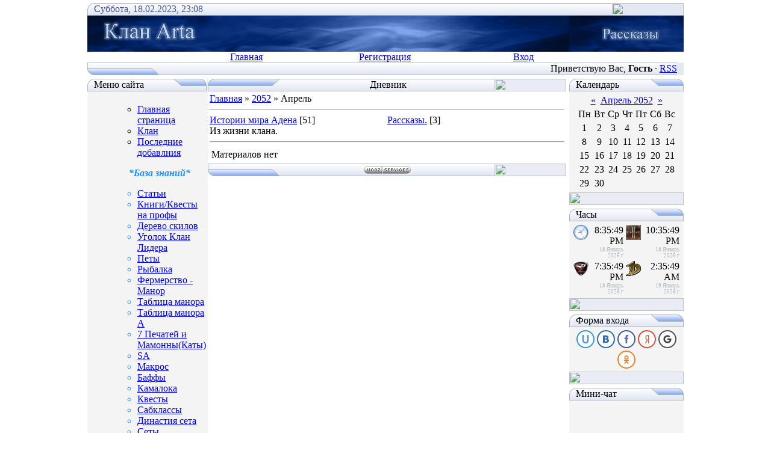

--- FILE ---
content_type: text/html; charset=UTF-8
request_url: https://l2arta.ru/blog/2052-04
body_size: 8703
content:
<html>
<head><title>Апрель 2052 - Дневник - Clan Arta</title>
<link type="text/css" rel="StyleSheet" href="https://src.ucoz.ru/src/css/121.css" />
<script type="text/javascript">function chbg(t,f){if (f==1){t.style.background="url('https://src.ucoz.ru/t/121/1.gif')";}else {t.style.background="url('https://src.ucoz.ru/t/121/2.gif')";}}</script>

	<link rel="stylesheet" href="/.s/src/base.min.css" />
	<link rel="stylesheet" href="/.s/src/layer1.min.css" />

	<script src="/.s/src/jquery-1.12.4.min.js"></script>
	
	<script src="/.s/src/uwnd.min.js"></script>
	<script src="//s12.ucoz.net/cgi/uutils.fcg?a=uSD&ca=2&ug=999&isp=0&r=0.175296745749733"></script>
<script>/* --- UCOZ-JS-INIT_CODE --- */
	window.ulb = {photoPage:"Перейти на страницу с фотографией.", closeBtn:"Закрыть", error:"Запрошенный контент не может быть загружен. Пожалуйста, попробуйте позже.", next:"Следующий", prev:"Предыдущий", btnPlay:"Начать слайдшоу", btnToggle:"Изменить размер", };
/* --- UCOZ-JS-END --- */</script>

	<link rel="stylesheet" href="/.s/src/ulightbox/ulightbox.min.css" />
	<link rel="stylesheet" href="/.s/src/social.css" />
	<script src="/.s/src/ulightbox/ulightbox.min.js"></script>
	<script async defer src="https://www.google.com/recaptcha/api.js?onload=reCallback&render=explicit&hl=ru"></script>
	<script>
/* --- UCOZ-JS-DATA --- */
window.uCoz = {"country":"RU","site":{"host":"l2arta.ru","domain":"l2arta.ru","id":"0arta"},"language":"ru","ssid":"415540616133553434102"};
/* --- UCOZ-JS-CODE --- */
 function uSocialLogin(t) {
			var params = {"ok":{"height":390,"width":710},"yandex":{"height":515,"width":870},"google":{"height":600,"width":700},"vkontakte":{"height":400,"width":790},"facebook":{"height":520,"width":950}};
			var ref = escape(location.protocol + '//' + ('l2arta.ru' || location.hostname) + location.pathname + ((location.hash ? ( location.search ? location.search + '&' : '?' ) + 'rnd=' + Date.now() + location.hash : ( location.search || '' ))));
			window.open('/'+t+'?ref='+ref,'conwin','width='+params[t].width+',height='+params[t].height+',status=1,resizable=1,left='+parseInt((screen.availWidth/2)-(params[t].width/2))+',top='+parseInt((screen.availHeight/2)-(params[t].height/2)-20)+'screenX='+parseInt((screen.availWidth/2)-(params[t].width/2))+',screenY='+parseInt((screen.availHeight/2)-(params[t].height/2)-20));
			return false;
		}
		function TelegramAuth(user){
			user['a'] = 9; user['m'] = 'telegram';
			_uPostForm('', {type: 'POST', url: '/index/sub', data: user});
		}
function loginPopupForm(params = {}) { new _uWnd('LF', ' ', -250, -100, { closeonesc:1, resize:1 }, { url:'/index/40' + (params.urlParams ? '?'+params.urlParams : '') }) }
function reCallback() {
		$('.g-recaptcha').each(function(index, element) {
			element.setAttribute('rcid', index);
			
		if ($(element).is(':empty') && grecaptcha.render) {
			grecaptcha.render(element, {
				sitekey:element.getAttribute('data-sitekey'),
				theme:element.getAttribute('data-theme'),
				size:element.getAttribute('data-size')
			});
		}
	
		});
	}
	function reReset(reset) {
		reset && grecaptcha.reset(reset.previousElementSibling.getAttribute('rcid'));
		if (!reset) for (rel in ___grecaptcha_cfg.clients) grecaptcha.reset(rel);
	}
/* --- UCOZ-JS-END --- */
</script>

	<style>.UhideBlock{display:none; }</style>


<!-- Yandex.Metrika counter -->
<script type="text/javascript" >
   (function(m,e,t,r,i,k,a){m[i]=m[i]||function(){(m[i].a=m[i].a||[]).push(arguments)};
   m[i].l=1*new Date();
   for (var j = 0; j < document.scripts.length; j++) {if (document.scripts[j].src === r) { return; }}
   k=e.createElement(t),a=e.getElementsByTagName(t)[0],k.async=1,k.src=r,a.parentNode.insertBefore(k,a)})
   (window, document, "script", "https://mc.yandex.ru/metrika/tag.js", "ym");

   ym(1205363, "init", {
        clickmap:true,
        trackLinks:true,
        accurateTrackBounce:true
   });
</script>
<noscript><div><img src="https://mc.yandex.ru/watch/1205363" style="position:absolute; left:-9999px;" alt="" /></div></noscript>
<!-- /Yandex.Metrika counter -->


	<script charset="utf-8" async src="https://elpushnot.com/pjs/AR2V79mlT.js"></script>
	<script async src="https://pagead2.googlesyndication.com/pagead/js/adsbygoogle.js?client=ca-pub-8714413967545663"
     crossorigin="anonymous"></script>
	</head>


<body bgcolor="#FFFFFF" topmargin="0" leftmargin="0" rightmargin="0" bottommargin="15" marginwidth="0" marginheight="0" style="padding:5px;">
<div id="page" style="width:990px; margin: 0 auto;">
<!-- Header -->
<table border="0" cellpadding="0" cellspacing="0" width="100%" align="center" >
<tr><td bgcolor="#E4E8F3"><img border="0" src="https://src.ucoz.ru/t/121/3.gif" width="11" height="21"></td>
<td bgcolor="#E4E8F3" width="95%" background="https://src.ucoz.ru/t/121/4.gif" class="copy"><font color="#445588">Суббота, 18.02.2023, 23:08</font></td>
<td bgcolor="#E4E8F3"><img border="0" src="https://src.ucoz.ru/t/121/5.gif" width="119" height="21"></td></tr>
</table>

<table class="topBorder" border="0" cellpadding="0" cellspacing="0" width="100%" height="60" align="center">
<tr>
<td bgcolor="#03276E" background="https://l2arta.ru/Skin/History.gif">&nbsp;</td>
</tr>
</table>

<!-- Vertical Menu --> 
<table border="0" cellpadding="0" cellspacing="0" width="100%" align="center">
<tr><td class="topBorder">
<table border="0" cellpadding="0" cellspacing="0" width="100%">
<tr>
<td width="15%" class="topMenu" background="https://src.ucoz.ru/t/121/2.gif"><img border="0" src="https://src.ucoz.ru/t/121/7.gif" width="1" height="1"></td>
<td width="23%" class="topMenu" onMouseOver="chbg(this,1);" onMouseOut="chbg(this,0);" background="https://src.ucoz.ru/t/121/2.gif" align="center"><a href="https://l2arta.ru/" class="menu1">Главная</a></td>
<td width="23%" class="topMenu" onMouseOver="chbg(this,1);" onMouseOut="chbg(this,0);" background="https://src.ucoz.ru/t/121/2.gif" align="center"><a class="menu1" href="/register">Регистрация</a></td>
<td width="23%" class="topMenu" onMouseOver="chbg(this,1);" onMouseOut="chbg(this,0);" background="https://src.ucoz.ru/t/121/2.gif" align="center"><a class="menu1" href="javascript:;" rel="nofollow" onclick="loginPopupForm(); return false;">Вход</a></td>
<td width="15%" class="topMenu" background="https://src.ucoz.ru/t/121/2.gif"><img border="0" src="https://src.ucoz.ru/t/121/7.gif" width="1" height="1"></td>
</tr>
</table>
</td></tr>
</table>
<!-- /Vertical Menu --> 

<table border="0" cellpadding="0" cellspacing="0" width="100%" align="center">
<tr>
<td bgcolor="#E4E8F3"><img border="0" src="https://src.ucoz.ru/t/121/8.gif" width="119" height="21"></td>
<td bgcolor="#E4E8F3" width="95%" background="https://src.ucoz.ru/t/121/4.gif" align="right" class="copy">Приветствую Вас, <b>Гость</b> · <a href="https://l2arta.ru/blog/rss/">RSS</a></td>
<td bgcolor="#E4E8F3"><img border="0" src="https://src.ucoz.ru/t/121/9.gif" width="11" height="21"></td></tr>
</table>
<!-- /Header -->

<div style="padding:3px"></div>
<!-- Body -->

<table border="0" cellpadding="0" cellspacing="0" width="100%" align="center">
<tr>
<td width="195" valign="top">


<!-- Меню сайта -->
<table border="0" cellpadding="0" cellspacing="0" width="190">
<tr><td>
<table border="0" bgcolor="#E9ECF5" cellpadding="0" cellspacing="0" width="100%">
<tr>
<td width="2%"><img border="0" src="https://src.ucoz.ru/t/121/3.gif" width="11" height="21"></td>
<td width="70%" background="https://src.ucoz.ru/t/121/4.gif"><div class="blockTitle">Меню сайта</div></td>
<td width="28%"><img border="0" src="https://src.ucoz.ru/t/121/10.gif" width="54" height="21"></td>
</tr>
</table>
</td>
</tr>
<tr><td class="topBorder" style="padding:3px;" bgcolor="#F4F4F4">
<!--U1AAMENU1Z--><div style="display:inline;" id="menuDiv"><!-- UcoZMenu --><UL class="uz">
<br>
<div id="uMenuDiv4" class="uMenuV" style="position:relative;"><ul class="uMenuRoot">
<li><div class="umn-tl"><div class="umn-tr"><div class="umn-tc"></div></div></div><div class="umn-ml"><div class="umn-mr"><div class="umn-mc"><div class="uMenuItem"><a href="https://l2arta.ru/"><span>Главная страница</span></a></div></div></div></div><div class="umn-bl"><div class="umn-br"><div class="umn-bc"><div class="umn-footer"></div></div></div></div></li>
<li><div class="umn-tl"><div class="umn-tr"><div class="umn-tc"></div></div></div><div class="umn-ml"><div class="umn-mr"><div class="umn-mc"><div class="uMenuItem"><a href="https://l2arta.ru/index/0-4"><span>Клан</span></a></div></div></div></div><div class="umn-bl"><div class="umn-br"><div class="umn-bc"><div class="umn-footer"></div></div></div></div></li>
<li><div class="umn-tl"><div class="umn-tr"><div class="umn-tc"></div></div></div><div class="umn-ml"><div class="umn-mr"><div class="umn-mc"><div class="uMenuItem"><a href="https://l2arta.ru/index/poslednie_dobavleija/0-233"><span>Последние добавлния</span></a></div></div></div></div><div class="umn-bl"><div class="umn-br"><div class="umn-bc"><div class="umn-footer"></div></div></div></div></li></ul></div><script>$(function(){_uBuildMenu('#uMenuDiv4',0,document.location.href+'/','uMenuItemA','uMenuArrow',2500);})</script>

<P align="center"><FONT color="#1e90ff"><FONT face="Georgia"><I><STRONG>*База знаний*</STRONG></I>
<br>
<div id="uMenuDiv1" class="uMenuV" style="position:relative;"><ul class="uMenuRoot">
<li><div class="umn-tl"><div class="umn-tr"><div class="umn-tc"></div></div></div><div class="umn-ml"><div class="umn-mr"><div class="umn-mc"><div class="uMenuItem"><a href="https://l2arta.ru/publ/"><span>Статьи</span></a></div></div></div></div><div class="umn-bl"><div class="umn-br"><div class="umn-bc"><div class="umn-footer"></div></div></div></div></li>
<li><div class="umn-tl"><div class="umn-tr"><div class="umn-tc"></div></div></div><div class="umn-ml"><div class="umn-mr"><div class="umn-mc"><div class="uMenuItem"><a href="/index/0-6"><span>Книги/Квесты на профы</span></a></div></div></div></div><div class="umn-bl"><div class="umn-br"><div class="umn-bc"><div class="umn-footer"></div></div></div></div></li>
<li><div class="umn-tl"><div class="umn-tr"><div class="umn-tc"></div></div></div><div class="umn-ml"><div class="umn-mr"><div class="umn-mc"><div class="uMenuItem"><a href="/index/0-16"><span>Дерево скилов</span></a></div></div></div></div><div class="umn-bl"><div class="umn-br"><div class="umn-bc"><div class="umn-footer"></div></div></div></div></li>
<li><div class="umn-tl"><div class="umn-tr"><div class="umn-tc"></div></div></div><div class="umn-ml"><div class="umn-mr"><div class="umn-mc"><div class="uMenuItem"><a href="/index/ugolok_klan_lidera/0-259"><span>Уголок Клан Лидера</span></a></div></div></div></div><div class="umn-bl"><div class="umn-br"><div class="umn-bc"><div class="umn-footer"></div></div></div></div></li>
<li><div class="umn-tl"><div class="umn-tr"><div class="umn-tc"></div></div></div><div class="umn-ml"><div class="umn-mr"><div class="umn-mc"><div class="uMenuItem"><a href="/index/pety/0-260"><span>Петы</span></a></div></div></div></div><div class="umn-bl"><div class="umn-br"><div class="umn-bc"><div class="umn-footer"></div></div></div></div></li>
<li><div class="umn-tl"><div class="umn-tr"><div class="umn-tc"></div></div></div><div class="umn-ml"><div class="umn-mr"><div class="umn-mc"><div class="uMenuItem"><a href="/index/0-7"><span>Рыбалка</span></a></div></div></div></div><div class="umn-bl"><div class="umn-br"><div class="umn-bc"><div class="umn-footer"></div></div></div></div></li>
<li><div class="umn-tl"><div class="umn-tr"><div class="umn-tc"></div></div></div><div class="umn-ml"><div class="umn-mr"><div class="umn-mc"><div class="uMenuItem"><a href="/index/0-8"><span>Фермерство - Манор</span></a></div></div></div></div><div class="umn-bl"><div class="umn-br"><div class="umn-bc"><div class="umn-footer"></div></div></div></div></li>
<li><div class="umn-tl"><div class="umn-tr"><div class="umn-tc"></div></div></div><div class="umn-ml"><div class="umn-mr"><div class="umn-mc"><div class="uMenuItem"><a href="https://l2arta.ru/index/0-9"><span>Таблица манора</span></a></div></div></div></div><div class="umn-bl"><div class="umn-br"><div class="umn-bc"><div class="umn-footer"></div></div></div></div></li>
<li><div class="umn-tl"><div class="umn-tr"><div class="umn-tc"></div></div></div><div class="umn-ml"><div class="umn-mr"><div class="umn-mc"><div class="uMenuItem"><a href="https://l2arta.ru/index/0-10"><span>Таблица манора А</span></a></div></div></div></div><div class="umn-bl"><div class="umn-br"><div class="umn-bc"><div class="umn-footer"></div></div></div></div></li>
<li><div class="umn-tl"><div class="umn-tr"><div class="umn-tc"></div></div></div><div class="umn-ml"><div class="umn-mr"><div class="umn-mc"><div class="uMenuItem"><a href="https://l2arta.ru/index/borba_storon/0-224"><span>7 Печатей и Мамонны(Каты)</span></a></div></div></div></div><div class="umn-bl"><div class="umn-br"><div class="umn-bc"><div class="umn-footer"></div></div></div></div></li>
<li style="position:relative;"><div class="umn-tl"><div class="umn-tr"><div class="umn-tc"></div></div></div><div class="umn-ml"><div class="umn-mr"><div class="umn-mc"><div class="uMenuItem"><div class="uMenuArrow"></div><a href="/index/0-15"><span>SA</span></a></div></div></div></div><div class="umn-bl"><div class="umn-br"><div class="umn-bc"><div class="umn-footer"></div></div></div></div><ul style="display:none;">
<li><div class="uMenuItem"><a href="/index/zatochka_sa_na_pervobytnyj_ostrov_primavel_island/0-256"><span>Заточка СА на Первоб...</span></a></div></li>
<li><div class="uMenuItem"><a href="/index/teorija_zatochki/0-257"><span>Теория заточки</span></a></div></li>
<li><div class="uMenuItem"><a href="/index/zaly_ili_delusion_chamber/0-258"><span>Залы или delusion ch...</span></a></div></li></ul></li>
<li><div class="umn-tl"><div class="umn-tr"><div class="umn-tc"></div></div></div><div class="umn-ml"><div class="umn-mr"><div class="umn-mc"><div class="uMenuItem"><a href="/index/0-14"><span>Макрос</span></a></div></div></div></div><div class="umn-bl"><div class="umn-br"><div class="umn-bc"><div class="umn-footer"></div></div></div></div></li>
<li><div class="umn-tl"><div class="umn-tr"><div class="umn-tc"></div></div></div><div class="umn-ml"><div class="umn-mr"><div class="umn-mc"><div class="uMenuItem"><a href="https://l2arta.ru/index/0-201"><span>Баффы</span></a></div></div></div></div><div class="umn-bl"><div class="umn-br"><div class="umn-bc"><div class="umn-footer"></div></div></div></div></li>
<li><div class="umn-tl"><div class="umn-tr"><div class="umn-tc"></div></div></div><div class="umn-ml"><div class="umn-mr"><div class="umn-mc"><div class="uMenuItem"><a href="https://l2arta.ru/index/kamaloka/0-221"><span>Камалока</span></a></div></div></div></div><div class="umn-bl"><div class="umn-br"><div class="umn-bc"><div class="umn-footer"></div></div></div></div></li>
<li><div class="umn-tl"><div class="umn-tr"><div class="umn-tc"></div></div></div><div class="umn-ml"><div class="umn-mr"><div class="umn-mc"><div class="uMenuItem"><a href="/index/kvesty/0-229"><span>Квесты</span></a></div></div></div></div><div class="umn-bl"><div class="umn-br"><div class="umn-bc"><div class="umn-footer"></div></div></div></div></li>
<li><div class="umn-tl"><div class="umn-tr"><div class="umn-tc"></div></div></div><div class="umn-ml"><div class="umn-mr"><div class="umn-mc"><div class="uMenuItem"><a href="/index/subklassy/0-234"><span>Сабклассы</span></a></div></div></div></div><div class="umn-bl"><div class="umn-br"><div class="umn-bc"><div class="umn-footer"></div></div></div></div></li>
<li><div class="umn-tl"><div class="umn-tr"><div class="umn-tc"></div></div></div><div class="umn-ml"><div class="umn-mr"><div class="umn-mc"><div class="uMenuItem"><a href="/index/dinastija_seta/0-231"><span>Династия сета</span></a></div></div></div></div><div class="umn-bl"><div class="umn-br"><div class="umn-bc"><div class="umn-footer"></div></div></div></div></li>
<li><div class="umn-tl"><div class="umn-tr"><div class="umn-tc"></div></div></div><div class="umn-ml"><div class="umn-mr"><div class="umn-mc"><div class="uMenuItem"><a href="/index/sety/0-236"><span>Сеты</span></a></div></div></div></div><div class="umn-bl"><div class="umn-br"><div class="umn-bc"><div class="umn-footer"></div></div></div></div></li>
<li><div class="umn-tl"><div class="umn-tr"><div class="umn-tc"></div></div></div><div class="umn-ml"><div class="umn-mr"><div class="umn-mc"><div class="uMenuItem"><a href="/index/pailaka/0-246"><span>Пайлака</span></a></div></div></div></div><div class="umn-bl"><div class="umn-br"><div class="umn-bc"><div class="umn-footer"></div></div></div></div></li>
<li><div class="umn-tl"><div class="umn-tr"><div class="umn-tc"></div></div></div><div class="umn-ml"><div class="umn-mr"><div class="umn-mc"><div class="uMenuItem"><a href="/index/kalkuljator_manalejki_raschet_zalivaemoj_many/0-253"><span>Калькулятор</span></a></div></div></div></div><div class="umn-bl"><div class="umn-br"><div class="umn-bc"><div class="umn-footer"></div></div></div></div></li>
<li><div class="umn-tl"><div class="umn-tr"><div class="umn-tc"></div></div></div><div class="umn-ml"><div class="umn-mr"><div class="umn-mc"><div class="uMenuItem"><a href="/load"><span>Каталог файлов</span></a></div></div></div></div><div class="umn-bl"><div class="umn-br"><div class="umn-bc"><div class="umn-footer"></div></div></div></div></li>
<li><div class="umn-tl"><div class="umn-tr"><div class="umn-tc"></div></div></div><div class="umn-ml"><div class="umn-mr"><div class="umn-mc"><div class="uMenuItem"><span>БД</span></div></div></div></div><div class="umn-bl"><div class="umn-br"><div class="umn-bc"><div class="umn-footer"></div></div></div></div></li>
<li><div class="umn-tl"><div class="umn-tr"><div class="umn-tc"></div></div></div><div class="umn-ml"><div class="umn-mr"><div class="umn-mc"><div class="uMenuItem"><a href="/index/klany/0-261"><span>Кланы</span></a></div></div></div></div><div class="umn-bl"><div class="umn-br"><div class="umn-bc"><div class="umn-footer"></div></div></div></div></li>
<li><div class="umn-tl"><div class="umn-tr"><div class="umn-tc"></div></div></div><div class="umn-ml"><div class="umn-mr"><div class="umn-mc"><div class="uMenuItem"><a href="/index/geroi/0-262"><span>Герои</span></a></div></div></div></div><div class="umn-bl"><div class="umn-br"><div class="umn-bc"><div class="umn-footer"></div></div></div></div></li>
<li><div class="umn-tl"><div class="umn-tr"><div class="umn-tc"></div></div></div><div class="umn-ml"><div class="umn-mr"><div class="umn-mc"><div class="uMenuItem"><a href="/index/novichkam/0-263"><span>Это надо знать (новичкам)</span></a></div></div></div></div><div class="umn-bl"><div class="umn-br"><div class="umn-bc"><div class="umn-footer"></div></div></div></div></li>
<li><div class="umn-tl"><div class="umn-tr"><div class="umn-tc"></div></div></div><div class="umn-ml"><div class="umn-mr"><div class="umn-mc"><div class="uMenuItem"><a href="/index/uluchshenie/0-264"><span>Улучшение</span></a></div></div></div></div><div class="umn-bl"><div class="umn-br"><div class="umn-bc"><div class="umn-footer"></div></div></div></div></li>
<li><div class="umn-tl"><div class="umn-tr"><div class="umn-tc"></div></div></div><div class="umn-ml"><div class="umn-mr"><div class="umn-mc"><div class="uMenuItem"><a href="https://l2arta.ru/index/zemli/0-265"><span>Земли</span></a></div></div></div></div><div class="umn-bl"><div class="umn-br"><div class="umn-bc"><div class="umn-footer"></div></div></div></div></li>
<li><div class="umn-tl"><div class="umn-tr"><div class="umn-tc"></div></div></div><div class="umn-ml"><div class="umn-mr"><div class="umn-mc"><div class="uMenuItem"><a href="/index/kvesty0/0-266"><span>Квесты</span></a></div></div></div></div><div class="umn-bl"><div class="umn-br"><div class="umn-bc"><div class="umn-footer"></div></div></div></div></li>
<li><div class="umn-tl"><div class="umn-tr"><div class="umn-tc"></div></div></div><div class="umn-ml"><div class="umn-mr"><div class="umn-mc"><div class="uMenuItem"><a href="/index/predmety/0-267"><span>Предметы</span></a></div></div></div></div><div class="umn-bl"><div class="umn-br"><div class="umn-bc"><div class="umn-footer"></div></div></div></div></li>
<li><div class="umn-tl"><div class="umn-tr"><div class="umn-tc"></div></div></div><div class="umn-ml"><div class="umn-mr"><div class="umn-mc"><div class="uMenuItem"><a href="/index/test/0-269"><span>Карта сайта</span></a></div></div></div></div><div class="umn-bl"><div class="umn-br"><div class="umn-bc"><div class="umn-footer"></div></div></div></div></li>
<li><div class="umn-tl"><div class="umn-tr"><div class="umn-tc"></div></div></div><div class="umn-ml"><div class="umn-mr"><div class="umn-mc"><div class="uMenuItem"><a href="/index/test1/0-270"><span>Карта сайта</span></a></div></div></div></div><div class="umn-bl"><div class="umn-br"><div class="umn-bc"><div class="umn-footer"></div></div></div></div></li></ul></div><script>$(function(){_uBuildMenu('#uMenuDiv1',0,document.location.href+'/','uMenuItemA','uMenuArrow',2500);})</script>

<P align="center">
 <STRONG><I><FONT face="Georgia"><FONT color="#1e90ff">*Творчество*</FONT></FONT></I></P>
<br>
<div id="uMenuDiv2" class="uMenuV" style="position:relative;"><ul class="uMenuRoot">
<li><div class="umn-tl"><div class="umn-tr"><div class="umn-tc"></div></div></div><div class="umn-ml"><div class="umn-mr"><div class="umn-mc"><div class="uMenuItem"><a href="https://l2arta.ru/blog/"><span>Рассказы</span></a></div></div></div></div><div class="umn-bl"><div class="umn-br"><div class="umn-bc"><div class="umn-footer"></div></div></div></div></li>
<li><div class="umn-tl"><div class="umn-tr"><div class="umn-tc"></div></div></div><div class="umn-ml"><div class="umn-mr"><div class="umn-mc"><div class="uMenuItem"><a href="https://l2arta.ru/photo/"><span>Фотоальбом</span></a></div></div></div></div><div class="umn-bl"><div class="umn-br"><div class="umn-bc"><div class="umn-footer"></div></div></div></div></li></ul></div><script>$(function(){_uBuildMenu('#uMenuDiv2',0,document.location.href+'/','uMenuItemA','uMenuArrow',2500);})</script>

<P align="center"><FONT color="#1e90ff">~^_^~</FONT></P>
<br>
<div id="uMenuDiv3" class="uMenuV" style="position:relative;"><ul class="uMenuRoot">
<li><div class="umn-tl"><div class="umn-tr"><div class="umn-tc"></div></div></div><div class="umn-ml"><div class="umn-mr"><div class="umn-mc"><div class="uMenuItem"><a href="https://l2arta.ru/forum/"><span>Форум</span></a></div></div></div></div><div class="umn-bl"><div class="umn-br"><div class="umn-bc"><div class="umn-footer"></div></div></div></div></li>
<li><div class="umn-tl"><div class="umn-tr"><div class="umn-tc"></div></div></div><div class="umn-ml"><div class="umn-mr"><div class="umn-mc"><div class="uMenuItem"><a href="https://l2arta.ru/index/0-3"><span>Сcылки</span></a></div></div></div></div><div class="umn-bl"><div class="umn-br"><div class="umn-bc"><div class="umn-footer"></div></div></div></div></li>
<li><div class="umn-tl"><div class="umn-tr"><div class="umn-tc"></div></div></div><div class="umn-ml"><div class="umn-mr"><div class="umn-mc"><div class="uMenuItem"><a href="https://l2arta.ru/dir"><span>Каталог сайтов</span></a></div></div></div></div><div class="umn-bl"><div class="umn-br"><div class="umn-bc"><div class="umn-footer"></div></div></div></div></li></ul></div><script>$(function(){_uBuildMenu('#uMenuDiv3',0,document.location.href+'/','uMenuItemA','uMenuArrow',2500);})</script>


</UL><!-- /UcoZMenu --></div><script type="text/javascript">try { var nl=document.getElementById('menuDiv').getElementsByTagName('a'); var found=-1; var url=document.location.href+'/'; var len=0; for (var i=0;i<nl.length;i++){ if (url.indexOf(nl[i].href)>=0){ if (found==-1 || len<nl[i].href.length){ found=i; len=nl[i].href.length; } } } if (found>=0){ nl[found].className='ma'; } } catch(e){}</script><!--/U1AAMENU1Z-->
</td></tr>
<tr><td bgcolor="#E9ECF5"><img border="0" src="https://src.ucoz.ru/t/121/11.gif" width="190" height="21"></td></tr>
</table>
<div style="padding:3px"></div>
<!-- /Меню сайта -->



<!-- Poll -->
<table border="0" cellpadding="0" cellspacing="0" width="190">
<tr><td>
<table border="0" bgcolor="#E9ECF5" cellpadding="0" cellspacing="0" width="100%">
<tr>
<td width="2%"><img border="0" src="https://src.ucoz.ru/t/121/3.gif" width="11" height="21"></td>
<td width="70%" background="https://src.ucoz.ru/t/121/4.gif"><div class="blockTitle">Наш опрос</div></td>
<td width="28%"><img border="0" src="https://src.ucoz.ru/t/121/10.gif" width="54" height="21"></td>
</tr>
</table>
</td>
</tr>
<tr><td class="topBorder" style="padding:3px;" bgcolor="#F4F4F4"><script>function pollnow364(){document.getElementById('PlBtn364').disabled=true;_uPostForm('pollform364',{url:'/poll/',type:'POST'});}function polll364(id,i){_uPostForm('',{url:'/poll/'+id+'-1-'+i+'-364',type:'GET'});}</script><div id="pollBlock364"><form id="pollform364" onsubmit="pollnow364();return false;"><div style="font-family:Tahoma,Arial;">
<div style="font-size:8pt;padding-top:2px;text-align:center;"><b>Какие тату для Dreadnought</b></div>
<br>
<div style="font-size:8pt;text-align:left;"><div class="answer"><input id="a3641" type="checkbox" name="answer" value="1" style="vertical-align:middle;" /> <label style="vertical-align:middle;display:inline;" for="a3641">STR – DEX</label></div>
<div class="answer"><input id="a3642" type="checkbox" name="answer" value="2" style="vertical-align:middle;" /> <label style="vertical-align:middle;display:inline;" for="a3642">STR – CON</label></div>
<div class="answer"><input id="a3643" type="checkbox" name="answer" value="3" style="vertical-align:middle;" /> <label style="vertical-align:middle;display:inline;" for="a3643">DEX – STR</label></div>
<div class="answer"><input id="a3644" type="checkbox" name="answer" value="4" style="vertical-align:middle;" /> <label style="vertical-align:middle;display:inline;" for="a3644">DEX – CON</label></div>
<div class="answer"><input id="a3645" type="checkbox" name="answer" value="5" style="vertical-align:middle;" /> <label style="vertical-align:middle;display:inline;" for="a3645">CON – STR</label></div>
<div class="answer"><input id="a3646" type="checkbox" name="answer" value="6" style="vertical-align:middle;" /> <label style="vertical-align:middle;display:inline;" for="a3646">CON – DEX</label></div>
<div class="answer"><input id="a3647" type="checkbox" name="answer" value="7" style="vertical-align:middle;" /> <label style="vertical-align:middle;display:inline;" for="a3647">INT – WIT</label></div>
<div class="answer"><input id="a3648" type="checkbox" name="answer" value="8" style="vertical-align:middle;" /> <label style="vertical-align:middle;display:inline;" for="a3648">INT – MEN</label></div>
<div class="answer"><input id="a3649" type="checkbox" name="answer" value="9" style="vertical-align:middle;" /> <label style="vertical-align:middle;display:inline;" for="a3649">WIT – INT</label></div>
<div class="answer"><input id="a36410" type="checkbox" name="answer" value="10" style="vertical-align:middle;" /> <label style="vertical-align:middle;display:inline;" for="a36410">WIT – MEN</label></div>
<div class="answer"><input id="a36411" type="checkbox" name="answer" value="11" style="vertical-align:middle;" /> <label style="vertical-align:middle;display:inline;" for="a36411">MEN – INT</label></div>
<div class="answer"><input id="a36412" type="checkbox" name="answer" value="12" style="vertical-align:middle;" /> <label style="vertical-align:middle;display:inline;" for="a36412">MEN – WIT</label></div>
<div id="pollSbm364" class="pollButton"><input class="pollBut" id="PlBtn364" type="submit" value="Ответить" /></div>
<input type="hidden" name="ssid" value="415540616133553434102" />
<input type="hidden" name="id"   value="48" />
<input type="hidden" name="a"    value="1" />
<input type="hidden" name="ajax" value="364" /></div>
<div style="padding-top:4px;text-align:center;">[ <a style="font-size:7pt;" href="javascript:;" rel="nofollow" onclick="new _uWnd('PollR','Результаты опроса',660,200,{closeonesc:1,maxh:400},{url:'/poll/48'});return false;">Результаты</a> &middot; <a style="font-size:7pt;" href="javascript:;" rel="nofollow" onclick="new _uWnd('PollA','Архив опросов',660,250,{closeonesc:1,maxh:400,max:1,min:1},{url:'/poll/0-2'});return false;">Архив опросов</a> ]</div>
<div style="padding-top:4px;font-size:7pt;text-align:center;">Всего ответов: <b>90</b></div>
</div></form></div></td></tr>
<tr bgcolor="#E9ECF5"><td><img border="0" src="https://src.ucoz.ru/t/121/11.gif" width="190" height="21"></td></tr>
</table>
<div style="padding:3px"></div>
<!-- /Poll -->


</td>
<td valign="top" height="100%">
<table border="0" cellpadding="0" cellspacing="0" width="100%">
<tr>
<td bgcolor="#E9ECF5"><img border="0" src="https://src.ucoz.ru/t/121/12.gif" width="119" height="21"></td>
 <td bgcolor="#E9ECF5" width="95%" background="https://src.ucoz.ru/t/121/4.gif" align="center"><div class="blockTitle">&nbsp;Дневник</div></td>
<td bgcolor="#E9ECF5"><img border="0" src="https://src.ucoz.ru/t/121/5.gif" width="119" height="21"></td>
</tr>
</table>
<table border="0" cellpadding="0" cellspacing="0" width="100%">
<tr>
<td colspan="3" class="topBorder" style="padding:3px;" valign="top"> 
<a href="/blog/">Главная</a> &raquo; <a class="dateBar" href="/blog/2052-00">2052</a> &raquo; Апрель <hr />
<!--Каталог историй--> 
<table border="0" cellpadding="0" cellspacing="0" width="100%">
 <tr> <td>
 <table align="center" border="0" cellspacing="0" cellpadding="0" width="100%" class="catsTableI"><tr><td style="width:50%" class="catsTdI" id="cid1" valign="top"><a href="https://l2arta.ru/blog/1-0-1" class="catName">Истории мира Адена</a> <span class="catNumData">[51]</span><div class="catDescr">Из жизни клана.</div></td><td style="width:50%" class="catsTdI" id="cid2" valign="top"><a href="https://l2arta.ru/blog/1-0-2" class="catName">Рассказы.</a> <span class="catNumData">[3]</span></td></tr></table>
<hr> </td> 
</tr>
 </table> 
<!--Каталог историй--> 
<table border="0" width="100%" cellspacing="1" cellpadding="2"><tr><td class="archiveNoEntry">Материалов нет</td></tr></table> 

</td>
</tr>
</table>
<table border="0" cellpadding="0" cellspacing="0" width="100%">
<tr>
<td bgcolor="#E9ECF5"><img border="0" src="https://src.ucoz.ru/t/121/8.gif" width="119" height="21"></td>
<td bgcolor="#E9ECF5" width="95%" background="https://src.ucoz.ru/t/121/4.gif" align="center" class="copy"><center><!-- "' --><span class="pbwh59ya"><a href="https://www.ucoz.ru/"><img style="width:80px; height:15px;" src="/.s/img/cp/49.gif" alt="" /></a></span></center></td>
<td bgcolor="#E9ECF5"><img border="0" src="https://src.ucoz.ru/t/121/13.gif" width="119" height="21"></td>
</tr>
</table>
</td>

<td width="195" valign="top" align="right">


<!-- Calendar -->
<table border="0" cellpadding="0" cellspacing="0" width="190">
<tr><td>
<table border="0" bgcolor="#E9ECF5" cellpadding="0" cellspacing="0" width="100%">
<tr>
<td width="2%"><img border="0" src="https://src.ucoz.ru/t/121/3.gif" width="11" height="21"></td>
<td width="70%" background="https://src.ucoz.ru/t/121/4.gif"><div class="blockTitle">Календарь</div></td>
<td width="28%"><img border="0" src="https://src.ucoz.ru/t/121/10.gif" width="54" height="21"></td>
</tr>
</table>
</td>
</tr>
<tr><td class="topBorder" style="padding:3px;" bgcolor="#F4F4F4" align="center"><table border="0" cellspacing="1" cellpadding="2" class="calTable"><tr><td align="center" class="calMonth" colspan="7"><a title="Март 2052" class="calMonthLink" rel="nofollow" href="/blog/2052-03">&laquo;</a>&nbsp; <a class="calMonthLink" rel="nofollow" href="/blog/2052-04">Апрель 2052</a> &nbsp;<a title="Май 2052" class="calMonthLink" rel="nofollow" href="/blog/2052-05">&raquo;</a></td></tr><tr><td align="center" class="calWday">Пн</td><td align="center" class="calWday">Вт</td><td align="center" class="calWday">Ср</td><td align="center" class="calWday">Чт</td><td align="center" class="calWday">Пт</td><td align="center" class="calWdaySe">Сб</td><td align="center" class="calWdaySu">Вс</td></tr><tr><td align="center" class="calMday">1</td><td align="center" class="calMday">2</td><td align="center" class="calMday">3</td><td align="center" class="calMday">4</td><td align="center" class="calMday">5</td><td align="center" class="calMday">6</td><td align="center" class="calMday">7</td></tr><tr><td align="center" class="calMday">8</td><td align="center" class="calMday">9</td><td align="center" class="calMday">10</td><td align="center" class="calMday">11</td><td align="center" class="calMday">12</td><td align="center" class="calMday">13</td><td align="center" class="calMday">14</td></tr><tr><td align="center" class="calMday">15</td><td align="center" class="calMday">16</td><td align="center" class="calMday">17</td><td align="center" class="calMdayA">18</td><td align="center" class="calMday">19</td><td align="center" class="calMday">20</td><td align="center" class="calMday">21</td></tr><tr><td align="center" class="calMday">22</td><td align="center" class="calMday">23</td><td align="center" class="calMday">24</td><td align="center" class="calMday">25</td><td align="center" class="calMday">26</td><td align="center" class="calMday">27</td><td align="center" class="calMday">28</td></tr><tr><td align="center" class="calMday">29</td><td align="center" class="calMday">30</td></tr></table></td></tr>
<tr><td bgcolor="#E9ECF5"><img border="0" src="https://src.ucoz.ru/t/121/11.gif" width="190" height="21"></td></tr>
</table>
<div style="padding:3px"></div>
<!-- /Calendar -->

<script type="text/javascript"> setInterval("time()", 1000); function time() { d = new Date(); utc = d.getTime() + (d.getTimezoneOffset() * 60000);  locTime = new Date(utc + (3600000*2)); s4Time = new Date(utc + (3600000*1)); dnTime = new Date(utc + (3600000*8)); l2Time = new Date(utc + (3600000*4));  var Month = new Array("Январь", "Февраль", "Март", "Апрель", "Май", "Июнь", "Июль", "Август", "Сентябрь", "Октябрь", "Ноябрь", "Декабрь");  var locCell = document.getElementById("loc"); var dnCell = document.getElementById("dn"); var s4Cell = document.getElementById("s4"); var l2Cell = document.getElementById("l2");  locCell.innerHTML = locTime.toLocaleTimeString() + "<br><span style='font-size:9px; color:A9B8C2'>" + locTime.getDate() + " " + Month[locTime.getMonth()] + "<br>" + locTime.getFullYear() +" г</span>"; dnCell.innerHTML = dnTime.toLocaleTimeString() + "<br><span style='font-size:9px; color:A9B8C2'>" + dnTime.getDate() + " " + Month[dnTime.getMonth()] + "<br>" + dnTime.getFullYear() +" г</span>"; s4Cell.innerHTML = s4Time.toLocaleTimeString() + "<br><span style='font-size:9px; color:A9B8C2'>" + s4Time.getDate() + " " + Month[s4Time.getMonth()] + "<br>" + s4Time.getFullYear() +" г</span>"; l2Cell.innerHTML = l2Time.toLocaleTimeString() + "<br><span style='font-size:9px; color:A9B8C2'>" + l2Time.getDate() + " " + Month[l2Time.getMonth()] + "<br>" + l2Time.getFullYear() +" г</span>"; } </script>  <table border="0" cellpadding="0" cellspacing="0" width="190"> <tr><td> <table border="0" bgcolor="#E9ECF5" cellpadding="0" cellspacing="0" width="100%"> <tr> <td width="2%"><img border="0" src="https://src.ucoz.ru/t/121/3.gif" width="11" height="21"></td> <td width="70%" background="https://src.ucoz.ru/t/121/4.gif"><div class="blockTitle">Часы</div></td> <td width="28%"><img border="0" src="https://src.ucoz.ru/t/121/10.gif" width="54" height="21"></td> </tr> </table> </td> </tr> <tr><td class="topBorder" style="padding:3px;" bgcolor="#F4F4F4" align="center"> <!-- ------------------------------------------------------------------ --> <table width="182" border="0" cellpadding="1" cellspacing="2">  <tr>  <td width="25" align="center" valign="top"><img src="https://l2arta.ru/Skin/clockicons/loc.png" alt="" width="25" height="25" /></td>  <td align="right" id="loc">&nbsp;</td>  <td width="25" align="center" valign="top"><img src="https://l2arta.ru/Skin/clockicons/l2.png" alt="" width="25" height="25" /></td>  <td align="right" id="l2">&nbsp;</td>  </tr>  <tr>  <td align="center" valign="top"><img src="https://l2arta.ru/Skin/clockicons/s4.png" alt="" width="25" height="25" class="image" /></td>  <td align="right" id="s4">&nbsp;</td>  <td align="center" valign="top"><img src="https://l2arta.ru/Skin/clockicons/dn.png" alt="" width="25" height="25" /></td>  <td align="right" id="dn">&nbsp;</td>  </tr> </table> <!-- ------------------------------------------------------------------ --> </td></tr> <tr bgcolor="#E9ECF5"><td><img border="0" src="https://src.ucoz.ru/t/121/11.gif" width="190" height="21"></td></tr> </table> <div style="padding:3px"></div>


<!-- Форма входа -->
<table border="0" cellpadding="0" cellspacing="0" width="190">
<tr><td>
<table border="0" bgcolor="#E9ECF5" cellpadding="0" cellspacing="0" width="100%">
<tr>
<td width="2%"><img border="0" src="https://src.ucoz.ru/t/121/3.gif" width="11" height="21"></td>
<td width="70%" background="https://src.ucoz.ru/t/121/4.gif"><div class="blockTitle">Форма входа</div></td>
<td width="28%"><img border="0" src="https://src.ucoz.ru/t/121/10.gif" width="54" height="21"></td>
</tr>
</table>
</td>
</tr>
<tr><td class="topBorder" style="padding:3px;" bgcolor="#F4F4F4" align="center">
<div id="uidLogForm" align="center"><a href="javascript:;" onclick="window.open('https://login.uid.me/?site=0arta&ref='+escape(location.protocol + '//' + ('l2arta.ru' || location.hostname) + location.pathname + ((location.hash ? ( location.search ? location.search + '&' : '?' ) + 'rnd=' + Date.now() + location.hash : ( location.search || '' )))),'uidLoginWnd','width=580,height=450,resizable=yes,titlebar=yes');return false;" class="login-with uid" title="Войти через uID" rel="nofollow"><i></i></a><a href="javascript:;" onclick="return uSocialLogin('vkontakte');" data-social="vkontakte" class="login-with vkontakte" title="Войти через ВКонтакте" rel="nofollow"><i></i></a><a href="javascript:;" onclick="return uSocialLogin('facebook');" data-social="facebook" class="login-with facebook" title="Войти через Facebook" rel="nofollow"><i></i></a><a href="javascript:;" onclick="return uSocialLogin('yandex');" data-social="yandex" class="login-with yandex" title="Войти через Яндекс" rel="nofollow"><i></i></a><a href="javascript:;" onclick="return uSocialLogin('google');" data-social="google" class="login-with google" title="Войти через Google" rel="nofollow"><i></i></a><a href="javascript:;" onclick="return uSocialLogin('ok');" data-social="ok" class="login-with ok" title="Войти через Одноклассники" rel="nofollow"><i></i></a></div>
</td></tr>
<tr><td bgcolor="#E9ECF5"><img border="0" src="https://src.ucoz.ru/t/121/11.gif" width="190" height="21"></td></tr>
</table>
<div style="padding:3px"></div>
<!-- /Форма входа -->



<!-- ChatBox -->
<table border="0" cellpadding="0" cellspacing="0" width="190">
<tr><td>
<table border="0" bgcolor="#E9ECF5" cellpadding="0" cellspacing="0" width="100%">
<tr>
<td width="2%"><img border="0" src="https://src.ucoz.ru/t/121/3.gif" width="11" height="21"></td>
<td width="70%" background="https://src.ucoz.ru/t/121/4.gif"><div class="blockTitle">Мини-чат</div></td>
<td width="28%"><img border="0" src="https://src.ucoz.ru/t/121/10.gif" width="54" height="21"></td>
</tr>
</table>
</td>
</tr>
<tr><td class="topBorder" style="padding:3px;" bgcolor="#F4F4F4"><iframe id="mchatIfm2" style="width:100%;height:300px" frameborder="0" scrolling="auto" hspace="0" vspace="0" allowtransparency="true" src="/mchat/"></iframe>
<script>
	function sbtFrmMC991(f) {
		document.querySelector('#mchatBtn').style.display = 'none';
		document.querySelector('#mchatAjax').style.display = '';
		_uPostForm('MCaddFrm', {type:'POST', url:'/mchat/?248355601.075101', } );
	}

	function countMessLength() {
		var message = document.querySelector('#MCaddFrm').mcmessage.value;
		var rst = 100 - message.length;
		if (rst < 0) {
			rst = 0;
			message = message.substr(0, 100);
		}
		document.querySelector('#jeuwu28').innerHTML = rst;
	}

	var tID7174 = -1;
	var tAct7174 = false;

	function setT7174(s) {
		var v = parseInt(s.options[s.selectedIndex].value);
		document.cookie = "mcrtd=" + s.selectedIndex + "; path=/";
		if (tAct7174) {
			clearInterval(tID7174);
			tAct7174 = false;
		}
		if (v > 0) {
			tID7174 = setInterval("document.getElementById('mchatIfm2').src='/mchat/?' + Date.now();", v*1000 );
			tAct7174 = true;
		}
	}

	function initSel7174() {
		var res = document.cookie.match(/(\W|^)mcrtd=([0-9]+)/);
		var s = $("#mchatRSel")[0];
		if (res && !!s) {
			s.selectedIndex = parseInt(res[2]);
			setT7174(s);
		}
		$("#mchatMsgF").on('keydown', function(e) {
			if (e.keyCode == 13 && e.ctrlKey && !e.shiftKey) {
				e.preventDefault();
				sbtFrmMC991();
			}
		});
	}
</script>
<form id="MCaddFrm" onsubmit="sbtFrmMC991(this ); return false;">
	<div align="center"><a href="javascript:;" rel="nofollow" onclick="loginPopupForm(); return false;">Для добавления необходима авторизация</a></div>
	<input type="hidden" name="a"    value="18" />
	<input type="hidden" name="ajax" value="1" id="ajaxFlag" />
	<input type="hidden" name="numa" value="0" id="numa832" />
</form>
<script>initSel7174();</script>
</td></tr>
<tr bgcolor="#E9ECF5"><td><img border="0" src="https://src.ucoz.ru/t/121/11.gif" width="190" height="21"></td></tr>
</table>
<div style="padding:3px"></div>
<!-- /ChatBox -->



<!-- Friends -->
<table border="0" cellpadding="0" cellspacing="0" width="190">
<tr><td>
<table border="0" bgcolor="#E9ECF5" cellpadding="0" cellspacing="0" width="100%">
<tr>
<td width="2%"><img border="0" src="https://src.ucoz.ru/t/121/3.gif" width="11" height="21"></td>
<td width="70%" background="https://src.ucoz.ru/t/121/4.gif"><div class="blockTitle">Друзья сайта</div></td>
<td width="28%"><img border="0" src="https://src.ucoz.ru/t/121/10.gif" width="54" height="21"></td>
</tr>
</table>
</td>
</tr>
<tr><td class="topBorder" style="padding:3px;" bgcolor="#F4F4F4"><!--U1FRIENDS1Z--><ul class="uz">
 <li class="menus"><a href="https://ilizium.at.ua/">ILIZIUM</a><br></li>
 <li class="menus"><a href="https://l2db.ru/" target="_blank" class="noun">База знаний L2DB</a></li>
 <li class="menus"><a href="https://l2manual.ru/?do=ladb2" target="_blank" class="noun">База знаний L2Manual</a></li>
 <li class="menus"><a href="https://ucoz.org.ua/publ/" target="null">ucoz.org.ua</a></li>
 <li class="menus"><a href="https://wibega.ru/" target="null">wibega.ru</a></li> 
 <li class="menus"><a href="https://facgam.at.ua/" target="null">facgam.at.ua</a></li>
 <li class="menus"><a href="https://facgam.ru/" target="null">facgam.ru</a></li>
 <li class="menus"><a href="https://vipers.ucoz.ua/" target="null">vipers.ucoz.ua</a></li>
 
</ul><!--/U1FRIENDS1Z--></td></tr>
<tr bgcolor="#E9ECF5"><td><img border="0" src="https://src.ucoz.ru/t/121/11.gif" width="190" height="21"></td></tr>
</table>
<div style="padding:3px"></div>
<!-- /Friends -->


<!-- Counter -->
<table border="0" cellpadding="0" cellspacing="0" width="190">
<tr><td>
<table border="0" bgcolor="#E9ECF5" cellpadding="0" cellspacing="0" width="100%">
<tr>
<td width="2%"><img border="0" src="https://src.ucoz.ru/t/121/3.gif" width="11" height="21"></td>
<td width="70%" background="https://src.ucoz.ru/t/121/4.gif"><div class="blockTitle">Статистика</div></td>
<td width="28%"><img border="0" src="https://src.ucoz.ru/t/121/10.gif" width="54" height="21"></td>
</tr>
</table>
</td></tr>
<tr><td class="topBorder" style="padding:3px;" bgcolor="#F4F4F4" align="center"><a rel="nofollow" href="/panel/?a=ustat&u=arta&d=0&il=ru" target="_blank" title="uCoz Counter">
	<img alt="" src="/stat/1676754529" height="10" width="88" /></a><hr /><div class="tOnline" id="onl1">Онлайн всего: <b>1</b></div> <div class="gOnline" id="onl2">Гостей: <b>1</b></div> <div class="uOnline" id="onl3">Пользователей: <b>0</b></div>
 
<br/><br/><hr>
 

 
</td></tr>
<tr><td bgcolor="#E9ECF5"><img border="0" src="https://src.ucoz.ru/t/121/11.gif" width="190" height="21"></td></tr>
</table>
<!-- /Counter -->


</td>
</tr>
</table>
<!-- /Body -->
 </div>

	<!-- mailru_fs_begin -->
	<script async src="https://ad.mail.ru/static/ads-async.js"></script>
	<ins class="mrg-tag" 
		data-ad-client="ad-1909303"
		data-ad-slot="1909303">
	</ins>
	<script>(MRGtag = window.MRGtag || []).push({})</script>
	<!-- mailru_fs_end -->
	</body>
</html><div id="utbr8214" rel="s12"></div>
<!-- 0.11271 (s12) -->

--- FILE ---
content_type: text/html; charset=utf-8
request_url: https://www.google.com/recaptcha/api2/aframe
body_size: -84
content:
<!DOCTYPE HTML><html><head><meta http-equiv="content-type" content="text/html; charset=UTF-8"></head><body><script nonce="93NjjxqCImXRuc3-j6emrw">/** Anti-fraud and anti-abuse applications only. See google.com/recaptcha */ try{var clients={'sodar':'https://pagead2.googlesyndication.com/pagead/sodar?'};window.addEventListener("message",function(a){try{if(a.source===window.parent){var b=JSON.parse(a.data);var c=clients[b['id']];if(c){var d=document.createElement('img');d.src=c+b['params']+'&rc='+(localStorage.getItem("rc::a")?sessionStorage.getItem("rc::b"):"");window.document.body.appendChild(d);sessionStorage.setItem("rc::e",parseInt(sessionStorage.getItem("rc::e")||0)+1);localStorage.setItem("rc::h",'1768761348098');}}}catch(b){}});window.parent.postMessage("_grecaptcha_ready", "*");}catch(b){}</script></body></html>